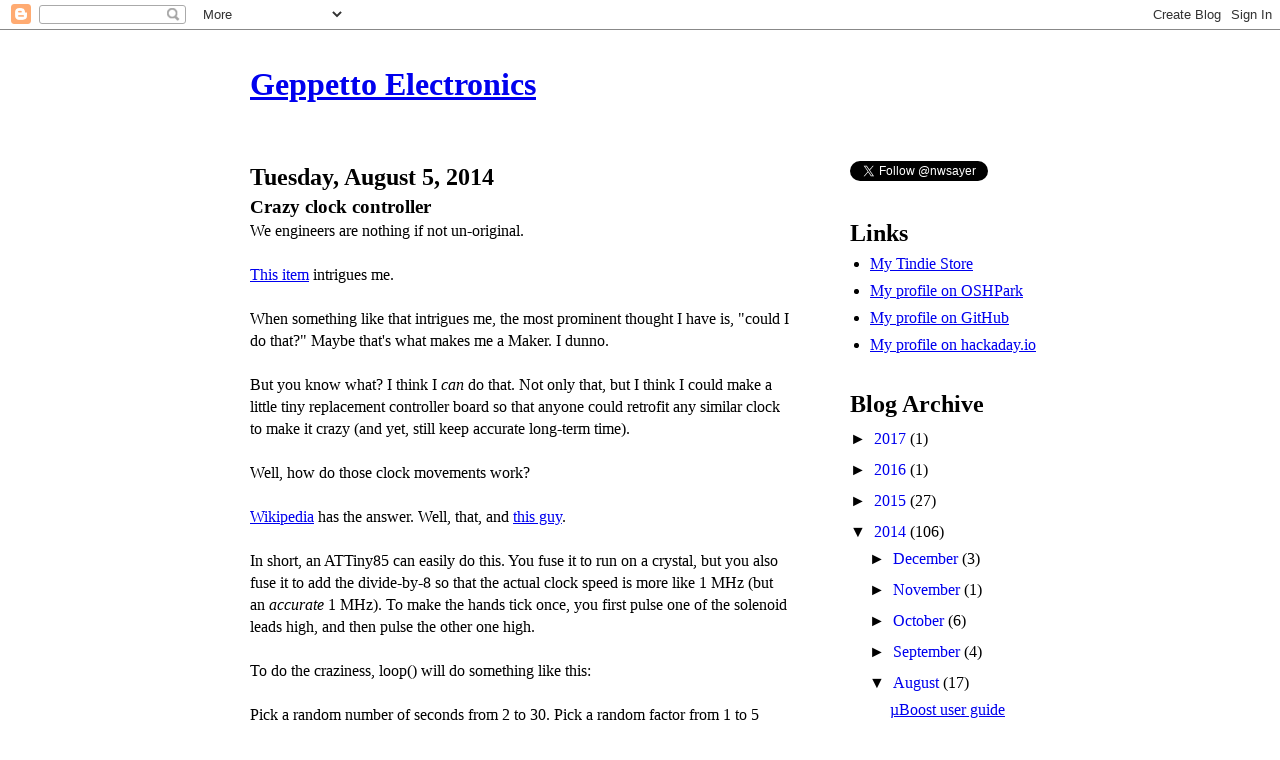

--- FILE ---
content_type: text/plain
request_url: https://www.google-analytics.com/j/collect?v=1&_v=j102&a=1379099107&t=pageview&_s=1&dl=https%3A%2F%2Fwww.geppettoelectronics.com%2F2014%2F08%2Fcrazy-clock-controller.html&ul=en-us%40posix&dt=Geppetto%20Electronics%3A%20Crazy%20clock%20controller&sr=1280x720&vp=1280x720&_u=IEBAAEABAAAAACAAI~&jid=1601796017&gjid=506870567&cid=2144561730.1768728840&tid=UA-4812132-1&_gid=1548868882.1768728840&_r=1&_slc=1&z=309672991
body_size: -453
content:
2,cG-GYV6LDZ97G